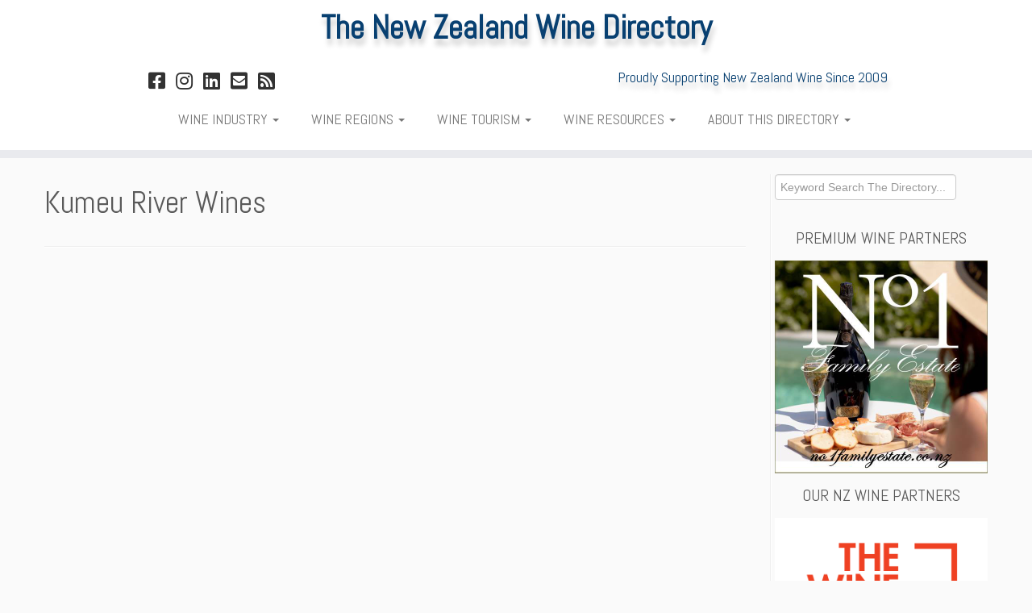

--- FILE ---
content_type: text/html; charset=UTF-8
request_url: https://nzwinedirectory.co.nz/tag/kumeu-river-wines/
body_size: 20379
content:
<!DOCTYPE html>
<!--[if IE 7]>
<html class="ie ie7 no-js" lang="en-NZ">
<![endif]-->
<!--[if IE 8]>
<html class="ie ie8 no-js" lang="en-NZ">
<![endif]-->
<!--[if !(IE 7) | !(IE 8)  ]><!-->
<html class="no-js" lang="en-NZ">
<!--<![endif]-->
	<head>
		<meta charset="UTF-8" />
		<meta http-equiv="X-UA-Compatible" content="IE=EDGE" />
		<meta name="viewport" content="width=device-width, initial-scale=1.0" />
        <link rel="profile"  href="https://gmpg.org/xfn/11" />
		<link rel="pingback" href="https://nzwinedirectory.co.nz/xmlrpc.php" />
		<script>(function(html){html.className = html.className.replace(/\bno-js\b/,'js')})(document.documentElement);</script>
        <style id="wfc-base-style" type="text/css">
             .wfc-reset-menu-item-first-letter .navbar .nav>li>a:first-letter {font-size: inherit;}.format-icon:before {color: #5A5A5A;}article .format-icon.tc-hide-icon:before, .safari article.format-video .format-icon.tc-hide-icon:before, .chrome article.format-video .format-icon.tc-hide-icon:before, .safari article.format-image .format-icon.tc-hide-icon:before, .chrome article.format-image .format-icon.tc-hide-icon:before, .safari article.format-gallery .format-icon.tc-hide-icon:before, .safari article.attachment .format-icon.tc-hide-icon:before, .chrome article.format-gallery .format-icon.tc-hide-icon:before, .chrome article.attachment .format-icon.tc-hide-icon:before {content: none!important;}h2#tc-comment-title.tc-hide-icon:before {content: none!important;}.archive .archive-header h1.format-icon.tc-hide-icon:before {content: none!important;}.tc-sidebar h3.widget-title.tc-hide-icon:before {content: none!important;}.footer-widgets h3.widget-title.tc-hide-icon:before {content: none!important;}.tc-hide-icon i, i.tc-hide-icon {display: none !important;}.carousel-control {font-family: "Helvetica Neue", Helvetica, Arial, sans-serif;}.social-block a {font-size: 18px;}footer#footer .colophon .social-block a {font-size: 16px;}.social-block.widget_social a {font-size: 14px;}
        </style>
        <link rel="stylesheet" id="tc-front-gfonts" href="//fonts.googleapis.com/css?family=Abel:regular&display=swap"><style id="wfc-style-fonts-post_links" type="text/css" data-origin="server">
/* Setting : Links in post/pages */ 
.entry-content a, .entry-summary a {
font-family : 'Abel'!important;
}

</style><title>Kumeu River Wines | The New Zealand Wine Directory</title>
<meta name='robots' content='max-image-preview:large' />
<!-- Google tag (gtag.js) consent mode dataLayer added by Site Kit -->
<script type="text/javascript" id="google_gtagjs-js-consent-mode-data-layer">
/* <![CDATA[ */
window.dataLayer = window.dataLayer || [];function gtag(){dataLayer.push(arguments);}
gtag('consent', 'default', {"ad_personalization":"denied","ad_storage":"denied","ad_user_data":"denied","analytics_storage":"denied","functionality_storage":"denied","security_storage":"denied","personalization_storage":"denied","region":["AT","BE","BG","CH","CY","CZ","DE","DK","EE","ES","FI","FR","GB","GR","HR","HU","IE","IS","IT","LI","LT","LU","LV","MT","NL","NO","PL","PT","RO","SE","SI","SK"],"wait_for_update":500});
window._googlesitekitConsentCategoryMap = {"statistics":["analytics_storage"],"marketing":["ad_storage","ad_user_data","ad_personalization"],"functional":["functionality_storage","security_storage"],"preferences":["personalization_storage"]};
window._googlesitekitConsents = {"ad_personalization":"denied","ad_storage":"denied","ad_user_data":"denied","analytics_storage":"denied","functionality_storage":"denied","security_storage":"denied","personalization_storage":"denied","region":["AT","BE","BG","CH","CY","CZ","DE","DK","EE","ES","FI","FR","GB","GR","HR","HU","IE","IS","IT","LI","LT","LU","LV","MT","NL","NO","PL","PT","RO","SE","SI","SK"],"wait_for_update":500};
/* ]]> */
</script>
<!-- End Google tag (gtag.js) consent mode dataLayer added by Site Kit -->
<link rel='dns-prefetch' href='//static.addtoany.com' />
<link rel='dns-prefetch' href='//www.googletagmanager.com' />
<link rel='dns-prefetch' href='//fonts.googleapis.com' />
<link rel="alternate" type="application/rss+xml" title="The New Zealand Wine Directory &raquo; Feed" href="https://nzwinedirectory.co.nz/feed/" />
<link rel="alternate" type="application/rss+xml" title="The New Zealand Wine Directory &raquo; Comments Feed" href="https://nzwinedirectory.co.nz/comments/feed/" />
<link rel="alternate" type="application/rss+xml" title="The New Zealand Wine Directory &raquo; Kumeu River Wines Tag Feed" href="https://nzwinedirectory.co.nz/tag/kumeu-river-wines/feed/" />
<style id='wp-img-auto-sizes-contain-inline-css' type='text/css'>
img:is([sizes=auto i],[sizes^="auto," i]){contain-intrinsic-size:3000px 1500px}
/*# sourceURL=wp-img-auto-sizes-contain-inline-css */
</style>
<link rel='stylesheet' id='font-customizer-effects-css' href='https://nzwinedirectory.co.nz/wp-content/themes/customizr-pro/addons/wfc/front/assets/css/font_customizer.min.css?ver=3.2.5' type='text/css' media='all' />
<link rel='stylesheet' id='tc-gfonts-css' href='//fonts.googleapis.com/css?family=Abel%7CAbel' type='text/css' media='all' />
<link rel='stylesheet' id='gc-front-style-css' href='https://nzwinedirectory.co.nz/wp-content/themes/customizr-pro/addons/bundle/grid-customizer/front/assets/css/gc-front.min.css?ver=2.4.27' type='text/css' media='all' />
<style id='wp-emoji-styles-inline-css' type='text/css'>

	img.wp-smiley, img.emoji {
		display: inline !important;
		border: none !important;
		box-shadow: none !important;
		height: 1em !important;
		width: 1em !important;
		margin: 0 0.07em !important;
		vertical-align: -0.1em !important;
		background: none !important;
		padding: 0 !important;
	}
/*# sourceURL=wp-emoji-styles-inline-css */
</style>
<link rel='stylesheet' id='wp-block-library-css' href='https://nzwinedirectory.co.nz/wp-includes/css/dist/block-library/style.min.css?ver=6.9' type='text/css' media='all' />
<style id='wp-block-image-inline-css' type='text/css'>
.wp-block-image>a,.wp-block-image>figure>a{display:inline-block}.wp-block-image img{box-sizing:border-box;height:auto;max-width:100%;vertical-align:bottom}@media not (prefers-reduced-motion){.wp-block-image img.hide{visibility:hidden}.wp-block-image img.show{animation:show-content-image .4s}}.wp-block-image[style*=border-radius] img,.wp-block-image[style*=border-radius]>a{border-radius:inherit}.wp-block-image.has-custom-border img{box-sizing:border-box}.wp-block-image.aligncenter{text-align:center}.wp-block-image.alignfull>a,.wp-block-image.alignwide>a{width:100%}.wp-block-image.alignfull img,.wp-block-image.alignwide img{height:auto;width:100%}.wp-block-image .aligncenter,.wp-block-image .alignleft,.wp-block-image .alignright,.wp-block-image.aligncenter,.wp-block-image.alignleft,.wp-block-image.alignright{display:table}.wp-block-image .aligncenter>figcaption,.wp-block-image .alignleft>figcaption,.wp-block-image .alignright>figcaption,.wp-block-image.aligncenter>figcaption,.wp-block-image.alignleft>figcaption,.wp-block-image.alignright>figcaption{caption-side:bottom;display:table-caption}.wp-block-image .alignleft{float:left;margin:.5em 1em .5em 0}.wp-block-image .alignright{float:right;margin:.5em 0 .5em 1em}.wp-block-image .aligncenter{margin-left:auto;margin-right:auto}.wp-block-image :where(figcaption){margin-bottom:1em;margin-top:.5em}.wp-block-image.is-style-circle-mask img{border-radius:9999px}@supports ((-webkit-mask-image:none) or (mask-image:none)) or (-webkit-mask-image:none){.wp-block-image.is-style-circle-mask img{border-radius:0;-webkit-mask-image:url('data:image/svg+xml;utf8,<svg viewBox="0 0 100 100" xmlns="http://www.w3.org/2000/svg"><circle cx="50" cy="50" r="50"/></svg>');mask-image:url('data:image/svg+xml;utf8,<svg viewBox="0 0 100 100" xmlns="http://www.w3.org/2000/svg"><circle cx="50" cy="50" r="50"/></svg>');mask-mode:alpha;-webkit-mask-position:center;mask-position:center;-webkit-mask-repeat:no-repeat;mask-repeat:no-repeat;-webkit-mask-size:contain;mask-size:contain}}:root :where(.wp-block-image.is-style-rounded img,.wp-block-image .is-style-rounded img){border-radius:9999px}.wp-block-image figure{margin:0}.wp-lightbox-container{display:flex;flex-direction:column;position:relative}.wp-lightbox-container img{cursor:zoom-in}.wp-lightbox-container img:hover+button{opacity:1}.wp-lightbox-container button{align-items:center;backdrop-filter:blur(16px) saturate(180%);background-color:#5a5a5a40;border:none;border-radius:4px;cursor:zoom-in;display:flex;height:20px;justify-content:center;opacity:0;padding:0;position:absolute;right:16px;text-align:center;top:16px;width:20px;z-index:100}@media not (prefers-reduced-motion){.wp-lightbox-container button{transition:opacity .2s ease}}.wp-lightbox-container button:focus-visible{outline:3px auto #5a5a5a40;outline:3px auto -webkit-focus-ring-color;outline-offset:3px}.wp-lightbox-container button:hover{cursor:pointer;opacity:1}.wp-lightbox-container button:focus{opacity:1}.wp-lightbox-container button:focus,.wp-lightbox-container button:hover,.wp-lightbox-container button:not(:hover):not(:active):not(.has-background){background-color:#5a5a5a40;border:none}.wp-lightbox-overlay{box-sizing:border-box;cursor:zoom-out;height:100vh;left:0;overflow:hidden;position:fixed;top:0;visibility:hidden;width:100%;z-index:100000}.wp-lightbox-overlay .close-button{align-items:center;cursor:pointer;display:flex;justify-content:center;min-height:40px;min-width:40px;padding:0;position:absolute;right:calc(env(safe-area-inset-right) + 16px);top:calc(env(safe-area-inset-top) + 16px);z-index:5000000}.wp-lightbox-overlay .close-button:focus,.wp-lightbox-overlay .close-button:hover,.wp-lightbox-overlay .close-button:not(:hover):not(:active):not(.has-background){background:none;border:none}.wp-lightbox-overlay .lightbox-image-container{height:var(--wp--lightbox-container-height);left:50%;overflow:hidden;position:absolute;top:50%;transform:translate(-50%,-50%);transform-origin:top left;width:var(--wp--lightbox-container-width);z-index:9999999999}.wp-lightbox-overlay .wp-block-image{align-items:center;box-sizing:border-box;display:flex;height:100%;justify-content:center;margin:0;position:relative;transform-origin:0 0;width:100%;z-index:3000000}.wp-lightbox-overlay .wp-block-image img{height:var(--wp--lightbox-image-height);min-height:var(--wp--lightbox-image-height);min-width:var(--wp--lightbox-image-width);width:var(--wp--lightbox-image-width)}.wp-lightbox-overlay .wp-block-image figcaption{display:none}.wp-lightbox-overlay button{background:none;border:none}.wp-lightbox-overlay .scrim{background-color:#fff;height:100%;opacity:.9;position:absolute;width:100%;z-index:2000000}.wp-lightbox-overlay.active{visibility:visible}@media not (prefers-reduced-motion){.wp-lightbox-overlay.active{animation:turn-on-visibility .25s both}.wp-lightbox-overlay.active img{animation:turn-on-visibility .35s both}.wp-lightbox-overlay.show-closing-animation:not(.active){animation:turn-off-visibility .35s both}.wp-lightbox-overlay.show-closing-animation:not(.active) img{animation:turn-off-visibility .25s both}.wp-lightbox-overlay.zoom.active{animation:none;opacity:1;visibility:visible}.wp-lightbox-overlay.zoom.active .lightbox-image-container{animation:lightbox-zoom-in .4s}.wp-lightbox-overlay.zoom.active .lightbox-image-container img{animation:none}.wp-lightbox-overlay.zoom.active .scrim{animation:turn-on-visibility .4s forwards}.wp-lightbox-overlay.zoom.show-closing-animation:not(.active){animation:none}.wp-lightbox-overlay.zoom.show-closing-animation:not(.active) .lightbox-image-container{animation:lightbox-zoom-out .4s}.wp-lightbox-overlay.zoom.show-closing-animation:not(.active) .lightbox-image-container img{animation:none}.wp-lightbox-overlay.zoom.show-closing-animation:not(.active) .scrim{animation:turn-off-visibility .4s forwards}}@keyframes show-content-image{0%{visibility:hidden}99%{visibility:hidden}to{visibility:visible}}@keyframes turn-on-visibility{0%{opacity:0}to{opacity:1}}@keyframes turn-off-visibility{0%{opacity:1;visibility:visible}99%{opacity:0;visibility:visible}to{opacity:0;visibility:hidden}}@keyframes lightbox-zoom-in{0%{transform:translate(calc((-100vw + var(--wp--lightbox-scrollbar-width))/2 + var(--wp--lightbox-initial-left-position)),calc(-50vh + var(--wp--lightbox-initial-top-position))) scale(var(--wp--lightbox-scale))}to{transform:translate(-50%,-50%) scale(1)}}@keyframes lightbox-zoom-out{0%{transform:translate(-50%,-50%) scale(1);visibility:visible}99%{visibility:visible}to{transform:translate(calc((-100vw + var(--wp--lightbox-scrollbar-width))/2 + var(--wp--lightbox-initial-left-position)),calc(-50vh + var(--wp--lightbox-initial-top-position))) scale(var(--wp--lightbox-scale));visibility:hidden}}
/*# sourceURL=https://nzwinedirectory.co.nz/wp-includes/blocks/image/style.min.css */
</style>
<style id='wp-block-search-inline-css' type='text/css'>
.wp-block-search__button{margin-left:10px;word-break:normal}.wp-block-search__button.has-icon{line-height:0}.wp-block-search__button svg{height:1.25em;min-height:24px;min-width:24px;width:1.25em;fill:currentColor;vertical-align:text-bottom}:where(.wp-block-search__button){border:1px solid #ccc;padding:6px 10px}.wp-block-search__inside-wrapper{display:flex;flex:auto;flex-wrap:nowrap;max-width:100%}.wp-block-search__label{width:100%}.wp-block-search.wp-block-search__button-only .wp-block-search__button{box-sizing:border-box;display:flex;flex-shrink:0;justify-content:center;margin-left:0;max-width:100%}.wp-block-search.wp-block-search__button-only .wp-block-search__inside-wrapper{min-width:0!important;transition-property:width}.wp-block-search.wp-block-search__button-only .wp-block-search__input{flex-basis:100%;transition-duration:.3s}.wp-block-search.wp-block-search__button-only.wp-block-search__searchfield-hidden,.wp-block-search.wp-block-search__button-only.wp-block-search__searchfield-hidden .wp-block-search__inside-wrapper{overflow:hidden}.wp-block-search.wp-block-search__button-only.wp-block-search__searchfield-hidden .wp-block-search__input{border-left-width:0!important;border-right-width:0!important;flex-basis:0;flex-grow:0;margin:0;min-width:0!important;padding-left:0!important;padding-right:0!important;width:0!important}:where(.wp-block-search__input){appearance:none;border:1px solid #949494;flex-grow:1;font-family:inherit;font-size:inherit;font-style:inherit;font-weight:inherit;letter-spacing:inherit;line-height:inherit;margin-left:0;margin-right:0;min-width:3rem;padding:8px;text-decoration:unset!important;text-transform:inherit}:where(.wp-block-search__button-inside .wp-block-search__inside-wrapper){background-color:#fff;border:1px solid #949494;box-sizing:border-box;padding:4px}:where(.wp-block-search__button-inside .wp-block-search__inside-wrapper) .wp-block-search__input{border:none;border-radius:0;padding:0 4px}:where(.wp-block-search__button-inside .wp-block-search__inside-wrapper) .wp-block-search__input:focus{outline:none}:where(.wp-block-search__button-inside .wp-block-search__inside-wrapper) :where(.wp-block-search__button){padding:4px 8px}.wp-block-search.aligncenter .wp-block-search__inside-wrapper{margin:auto}.wp-block[data-align=right] .wp-block-search.wp-block-search__button-only .wp-block-search__inside-wrapper{float:right}
/*# sourceURL=https://nzwinedirectory.co.nz/wp-includes/blocks/search/style.min.css */
</style>
<style id='wp-block-paragraph-inline-css' type='text/css'>
.is-small-text{font-size:.875em}.is-regular-text{font-size:1em}.is-large-text{font-size:2.25em}.is-larger-text{font-size:3em}.has-drop-cap:not(:focus):first-letter{float:left;font-size:8.4em;font-style:normal;font-weight:100;line-height:.68;margin:.05em .1em 0 0;text-transform:uppercase}body.rtl .has-drop-cap:not(:focus):first-letter{float:none;margin-left:.1em}p.has-drop-cap.has-background{overflow:hidden}:root :where(p.has-background){padding:1.25em 2.375em}:where(p.has-text-color:not(.has-link-color)) a{color:inherit}p.has-text-align-left[style*="writing-mode:vertical-lr"],p.has-text-align-right[style*="writing-mode:vertical-rl"]{rotate:180deg}
/*# sourceURL=https://nzwinedirectory.co.nz/wp-includes/blocks/paragraph/style.min.css */
</style>
<style id='global-styles-inline-css' type='text/css'>
:root{--wp--preset--aspect-ratio--square: 1;--wp--preset--aspect-ratio--4-3: 4/3;--wp--preset--aspect-ratio--3-4: 3/4;--wp--preset--aspect-ratio--3-2: 3/2;--wp--preset--aspect-ratio--2-3: 2/3;--wp--preset--aspect-ratio--16-9: 16/9;--wp--preset--aspect-ratio--9-16: 9/16;--wp--preset--color--black: #000000;--wp--preset--color--cyan-bluish-gray: #abb8c3;--wp--preset--color--white: #ffffff;--wp--preset--color--pale-pink: #f78da7;--wp--preset--color--vivid-red: #cf2e2e;--wp--preset--color--luminous-vivid-orange: #ff6900;--wp--preset--color--luminous-vivid-amber: #fcb900;--wp--preset--color--light-green-cyan: #7bdcb5;--wp--preset--color--vivid-green-cyan: #00d084;--wp--preset--color--pale-cyan-blue: #8ed1fc;--wp--preset--color--vivid-cyan-blue: #0693e3;--wp--preset--color--vivid-purple: #9b51e0;--wp--preset--gradient--vivid-cyan-blue-to-vivid-purple: linear-gradient(135deg,rgb(6,147,227) 0%,rgb(155,81,224) 100%);--wp--preset--gradient--light-green-cyan-to-vivid-green-cyan: linear-gradient(135deg,rgb(122,220,180) 0%,rgb(0,208,130) 100%);--wp--preset--gradient--luminous-vivid-amber-to-luminous-vivid-orange: linear-gradient(135deg,rgb(252,185,0) 0%,rgb(255,105,0) 100%);--wp--preset--gradient--luminous-vivid-orange-to-vivid-red: linear-gradient(135deg,rgb(255,105,0) 0%,rgb(207,46,46) 100%);--wp--preset--gradient--very-light-gray-to-cyan-bluish-gray: linear-gradient(135deg,rgb(238,238,238) 0%,rgb(169,184,195) 100%);--wp--preset--gradient--cool-to-warm-spectrum: linear-gradient(135deg,rgb(74,234,220) 0%,rgb(151,120,209) 20%,rgb(207,42,186) 40%,rgb(238,44,130) 60%,rgb(251,105,98) 80%,rgb(254,248,76) 100%);--wp--preset--gradient--blush-light-purple: linear-gradient(135deg,rgb(255,206,236) 0%,rgb(152,150,240) 100%);--wp--preset--gradient--blush-bordeaux: linear-gradient(135deg,rgb(254,205,165) 0%,rgb(254,45,45) 50%,rgb(107,0,62) 100%);--wp--preset--gradient--luminous-dusk: linear-gradient(135deg,rgb(255,203,112) 0%,rgb(199,81,192) 50%,rgb(65,88,208) 100%);--wp--preset--gradient--pale-ocean: linear-gradient(135deg,rgb(255,245,203) 0%,rgb(182,227,212) 50%,rgb(51,167,181) 100%);--wp--preset--gradient--electric-grass: linear-gradient(135deg,rgb(202,248,128) 0%,rgb(113,206,126) 100%);--wp--preset--gradient--midnight: linear-gradient(135deg,rgb(2,3,129) 0%,rgb(40,116,252) 100%);--wp--preset--font-size--small: 13px;--wp--preset--font-size--medium: 20px;--wp--preset--font-size--large: 36px;--wp--preset--font-size--x-large: 42px;--wp--preset--spacing--20: 0.44rem;--wp--preset--spacing--30: 0.67rem;--wp--preset--spacing--40: 1rem;--wp--preset--spacing--50: 1.5rem;--wp--preset--spacing--60: 2.25rem;--wp--preset--spacing--70: 3.38rem;--wp--preset--spacing--80: 5.06rem;--wp--preset--shadow--natural: 6px 6px 9px rgba(0, 0, 0, 0.2);--wp--preset--shadow--deep: 12px 12px 50px rgba(0, 0, 0, 0.4);--wp--preset--shadow--sharp: 6px 6px 0px rgba(0, 0, 0, 0.2);--wp--preset--shadow--outlined: 6px 6px 0px -3px rgb(255, 255, 255), 6px 6px rgb(0, 0, 0);--wp--preset--shadow--crisp: 6px 6px 0px rgb(0, 0, 0);}:where(.is-layout-flex){gap: 0.5em;}:where(.is-layout-grid){gap: 0.5em;}body .is-layout-flex{display: flex;}.is-layout-flex{flex-wrap: wrap;align-items: center;}.is-layout-flex > :is(*, div){margin: 0;}body .is-layout-grid{display: grid;}.is-layout-grid > :is(*, div){margin: 0;}:where(.wp-block-columns.is-layout-flex){gap: 2em;}:where(.wp-block-columns.is-layout-grid){gap: 2em;}:where(.wp-block-post-template.is-layout-flex){gap: 1.25em;}:where(.wp-block-post-template.is-layout-grid){gap: 1.25em;}.has-black-color{color: var(--wp--preset--color--black) !important;}.has-cyan-bluish-gray-color{color: var(--wp--preset--color--cyan-bluish-gray) !important;}.has-white-color{color: var(--wp--preset--color--white) !important;}.has-pale-pink-color{color: var(--wp--preset--color--pale-pink) !important;}.has-vivid-red-color{color: var(--wp--preset--color--vivid-red) !important;}.has-luminous-vivid-orange-color{color: var(--wp--preset--color--luminous-vivid-orange) !important;}.has-luminous-vivid-amber-color{color: var(--wp--preset--color--luminous-vivid-amber) !important;}.has-light-green-cyan-color{color: var(--wp--preset--color--light-green-cyan) !important;}.has-vivid-green-cyan-color{color: var(--wp--preset--color--vivid-green-cyan) !important;}.has-pale-cyan-blue-color{color: var(--wp--preset--color--pale-cyan-blue) !important;}.has-vivid-cyan-blue-color{color: var(--wp--preset--color--vivid-cyan-blue) !important;}.has-vivid-purple-color{color: var(--wp--preset--color--vivid-purple) !important;}.has-black-background-color{background-color: var(--wp--preset--color--black) !important;}.has-cyan-bluish-gray-background-color{background-color: var(--wp--preset--color--cyan-bluish-gray) !important;}.has-white-background-color{background-color: var(--wp--preset--color--white) !important;}.has-pale-pink-background-color{background-color: var(--wp--preset--color--pale-pink) !important;}.has-vivid-red-background-color{background-color: var(--wp--preset--color--vivid-red) !important;}.has-luminous-vivid-orange-background-color{background-color: var(--wp--preset--color--luminous-vivid-orange) !important;}.has-luminous-vivid-amber-background-color{background-color: var(--wp--preset--color--luminous-vivid-amber) !important;}.has-light-green-cyan-background-color{background-color: var(--wp--preset--color--light-green-cyan) !important;}.has-vivid-green-cyan-background-color{background-color: var(--wp--preset--color--vivid-green-cyan) !important;}.has-pale-cyan-blue-background-color{background-color: var(--wp--preset--color--pale-cyan-blue) !important;}.has-vivid-cyan-blue-background-color{background-color: var(--wp--preset--color--vivid-cyan-blue) !important;}.has-vivid-purple-background-color{background-color: var(--wp--preset--color--vivid-purple) !important;}.has-black-border-color{border-color: var(--wp--preset--color--black) !important;}.has-cyan-bluish-gray-border-color{border-color: var(--wp--preset--color--cyan-bluish-gray) !important;}.has-white-border-color{border-color: var(--wp--preset--color--white) !important;}.has-pale-pink-border-color{border-color: var(--wp--preset--color--pale-pink) !important;}.has-vivid-red-border-color{border-color: var(--wp--preset--color--vivid-red) !important;}.has-luminous-vivid-orange-border-color{border-color: var(--wp--preset--color--luminous-vivid-orange) !important;}.has-luminous-vivid-amber-border-color{border-color: var(--wp--preset--color--luminous-vivid-amber) !important;}.has-light-green-cyan-border-color{border-color: var(--wp--preset--color--light-green-cyan) !important;}.has-vivid-green-cyan-border-color{border-color: var(--wp--preset--color--vivid-green-cyan) !important;}.has-pale-cyan-blue-border-color{border-color: var(--wp--preset--color--pale-cyan-blue) !important;}.has-vivid-cyan-blue-border-color{border-color: var(--wp--preset--color--vivid-cyan-blue) !important;}.has-vivid-purple-border-color{border-color: var(--wp--preset--color--vivid-purple) !important;}.has-vivid-cyan-blue-to-vivid-purple-gradient-background{background: var(--wp--preset--gradient--vivid-cyan-blue-to-vivid-purple) !important;}.has-light-green-cyan-to-vivid-green-cyan-gradient-background{background: var(--wp--preset--gradient--light-green-cyan-to-vivid-green-cyan) !important;}.has-luminous-vivid-amber-to-luminous-vivid-orange-gradient-background{background: var(--wp--preset--gradient--luminous-vivid-amber-to-luminous-vivid-orange) !important;}.has-luminous-vivid-orange-to-vivid-red-gradient-background{background: var(--wp--preset--gradient--luminous-vivid-orange-to-vivid-red) !important;}.has-very-light-gray-to-cyan-bluish-gray-gradient-background{background: var(--wp--preset--gradient--very-light-gray-to-cyan-bluish-gray) !important;}.has-cool-to-warm-spectrum-gradient-background{background: var(--wp--preset--gradient--cool-to-warm-spectrum) !important;}.has-blush-light-purple-gradient-background{background: var(--wp--preset--gradient--blush-light-purple) !important;}.has-blush-bordeaux-gradient-background{background: var(--wp--preset--gradient--blush-bordeaux) !important;}.has-luminous-dusk-gradient-background{background: var(--wp--preset--gradient--luminous-dusk) !important;}.has-pale-ocean-gradient-background{background: var(--wp--preset--gradient--pale-ocean) !important;}.has-electric-grass-gradient-background{background: var(--wp--preset--gradient--electric-grass) !important;}.has-midnight-gradient-background{background: var(--wp--preset--gradient--midnight) !important;}.has-small-font-size{font-size: var(--wp--preset--font-size--small) !important;}.has-medium-font-size{font-size: var(--wp--preset--font-size--medium) !important;}.has-large-font-size{font-size: var(--wp--preset--font-size--large) !important;}.has-x-large-font-size{font-size: var(--wp--preset--font-size--x-large) !important;}
/*# sourceURL=global-styles-inline-css */
</style>

<style id='classic-theme-styles-inline-css' type='text/css'>
/*! This file is auto-generated */
.wp-block-button__link{color:#fff;background-color:#32373c;border-radius:9999px;box-shadow:none;text-decoration:none;padding:calc(.667em + 2px) calc(1.333em + 2px);font-size:1.125em}.wp-block-file__button{background:#32373c;color:#fff;text-decoration:none}
/*# sourceURL=/wp-includes/css/classic-themes.min.css */
</style>
<link rel='stylesheet' id='customizr-fa-css' href='https://nzwinedirectory.co.nz/wp-content/themes/customizr-pro/assets/shared/fonts/fa/css/fontawesome-all.min.css?ver=2.4.27' type='text/css' media='all' />
<link rel='stylesheet' id='customizr-common-css' href='https://nzwinedirectory.co.nz/wp-content/themes/customizr-pro/inc/assets/css/tc_common.min.css?ver=2.4.27' type='text/css' media='all' />
<link rel='stylesheet' id='customizr-skin-css' href='https://nzwinedirectory.co.nz/wp-content/themes/customizr-pro/inc/assets/css/black.min.css?ver=2.4.27' type='text/css' media='all' />
<style id='customizr-skin-inline-css' type='text/css'>

                  .site-title,.site-description,h1,h2,h3,.tc-dropcap {
                    font-family : 'Abel';
                    font-weight : inherit;
                  }

                  body,.navbar .nav>li>a {
                    font-family : 'Abel';
                    font-weight : inherit;
                  }

            body,.navbar .nav>li>a {
              font-size : 18px;
              line-height : 1.6em;
            }
table { border-collapse: separate; }
                           body table { border-collapse: collapse; }
                          
.social-links .social-icon:before { content: none } 
header.tc-header {border-top: none;}

.sticky-enabled .tc-shrink-on .site-logo img {
    					height:30px!important;width:auto!important
    				}

    				.sticky-enabled .tc-shrink-on .brand .site-title {
    					font-size:0.6em;opacity:0.8;line-height:1.2em
    				}

.tc-no-sticky-header .tc-header, .tc-sticky-header .tc-header {
  					z-index:
  				}


      .carousel .czr-item {
        line-height: 480px;
        min-height:480px;
        max-height:480px;
      }
      .tc-slider-loader-wrapper {
        line-height: 480px;
        height:480px;
      }
      .carousel .tc-slider-controls {
        line-height: 480px;
        max-height:480px;
      }

        @media (max-width: 1200px) {
          .carousel .czr-item {
            line-height: 369.6px;
            max-height:369.6px;
            min-height:369.6px;
          }
          .czr-item .carousel-caption {
            max-height: 321.6px;
            overflow: hidden;
          }
          .carousel .tc-slider-loader-wrapper {
            line-height: 369.6px;
            height:369.6px;
          }
        }

        @media (max-width: 979px) {
          .carousel .czr-item {
            line-height: 296.64px;
            max-height:296.64px;
            min-height:296.64px;
          }
          .czr-item .carousel-caption {
            max-height: 248.64px;
            overflow: hidden;
          }
          .carousel .tc-slider-loader-wrapper {
            line-height: 296.64px;
            height:296.64px;
          }
        }

        @media (max-width: 480px) {
          .carousel .czr-item {
            line-height: 182.4px;
            max-height:182.4px;
            min-height:182.4px;
          }
          .czr-item .carousel-caption {
            max-height: 134.4px;
            overflow: hidden;
          }
          .carousel .tc-slider-loader-wrapper {
            line-height: 182.4px;
            height:182.4px;
          }
        }

        @media (max-width: 320px) {
          .carousel .czr-item {
            line-height: 134.4px;
            max-height:134.4px;
            min-height:134.4px;
          }
          .czr-item .carousel-caption {
            max-height: 86.4px;
            overflow: hidden;
          }
          .carousel .tc-slider-loader-wrapper {
            line-height: 134.4px;
            height:134.4px;
          }
        }

#tc-push-footer { display: none; visibility: hidden; }
         .tc-sticky-footer #tc-push-footer.sticky-footer-enabled { display: block; }
        


              @media (min-width: 1200px) {
              .tc-post-list-grid article .entry-title {font-size:24px;line-height:38px;}
              .tc-post-list-grid .tc-g-cont {font-size:14px;line-height:22px;}
          }
            
              @media (max-width: 1199px) and (min-width: 980px) {
              .tc-post-list-grid article .entry-title {font-size:20px;line-height:31px;}
              .tc-post-list-grid .tc-g-cont {font-size:13px;line-height:20px;}
          }
            
              @media (max-width: 979px) and (min-width: 768px) {
              .tc-post-list-grid article .entry-title {font-size:18px;line-height:27px;}
              .tc-post-list-grid .tc-g-cont {font-size:12px;line-height:19px;}
          }
            
              @media (max-width: 767px) {
              .tc-post-list-grid article .entry-title {font-size:24px;line-height:38px;}
              .tc-post-list-grid .tc-g-cont {font-size:14px;line-height:22px;}
          }
            
              @media (max-width: 480px) {
              .tc-post-list-grid article .entry-title {font-size:20px;line-height:31px;}
              .tc-post-list-grid .tc-g-cont {font-size:13px;line-height:20px;}
          }
            

            .grid-cols-3 figure {
                  height:225px;
                  max-height:225px;
                  line-height:225px;
            }
.tc-grid-border .tc-grid { border-bottom: none }
.tc-grid-border .grid__item { border-bottom: 3px solid #000}


          .gc-custom-title figure .entry-title a {
            color:#000;
          }

/*# sourceURL=customizr-skin-inline-css */
</style>
<link rel='stylesheet' id='customizr-style-css' href='https://nzwinedirectory.co.nz/wp-content/themes/customizr-pro/style.css?ver=2.4.27' type='text/css' media='all' />
<link rel='stylesheet' id='fancyboxcss-css' href='https://nzwinedirectory.co.nz/wp-content/themes/customizr-pro/assets/front/js/libs/fancybox/jquery.fancybox-1.3.4.min.css?ver=6.9' type='text/css' media='all' />
<link rel='stylesheet' id='addtoany-css' href='https://nzwinedirectory.co.nz/wp-content/plugins/add-to-any/addtoany.min.css?ver=1.16' type='text/css' media='all' />
<script type="text/javascript" id="addtoany-core-js-before">
/* <![CDATA[ */
window.a2a_config=window.a2a_config||{};a2a_config.callbacks=[];a2a_config.overlays=[];a2a_config.templates={};a2a_localize = {
	Share: "Share",
	Save: "Save",
	Subscribe: "Subscribe",
	Email: "Email",
	Bookmark: "Bookmark",
	ShowAll: "Show All",
	ShowLess: "Show less",
	FindServices: "Find service(s)",
	FindAnyServiceToAddTo: "Instantly find any service to add to",
	PoweredBy: "Powered by",
	ShareViaEmail: "Share via email",
	SubscribeViaEmail: "Subscribe via email",
	BookmarkInYourBrowser: "Bookmark in your browser",
	BookmarkInstructions: "Press Ctrl+D or \u2318+D to bookmark this page",
	AddToYourFavorites: "Add to your favourites",
	SendFromWebOrProgram: "Send from any email address or email program",
	EmailProgram: "Email program",
	More: "More&#8230;",
	ThanksForSharing: "Thanks for sharing!",
	ThanksForFollowing: "Thanks for following!"
};

a2a_config.icon_color="#ffffff,#000000";

//# sourceURL=addtoany-core-js-before
/* ]]> */
</script>
<script type="text/javascript" defer src="https://static.addtoany.com/menu/page.js" id="addtoany-core-js"></script>
<script type="text/javascript" src="https://nzwinedirectory.co.nz/wp-includes/js/jquery/jquery.min.js?ver=3.7.1" id="jquery-core-js"></script>
<script type="text/javascript" src="https://nzwinedirectory.co.nz/wp-includes/js/jquery/jquery-migrate.min.js?ver=3.4.1" id="jquery-migrate-js"></script>
<script type="text/javascript" defer src="https://nzwinedirectory.co.nz/wp-content/plugins/add-to-any/addtoany.min.js?ver=1.1" id="addtoany-jquery-js"></script>
<script type="text/javascript" id="track-the-click-js-extra">
/* <![CDATA[ */
var ajax_var = {"nonce":"bdd3c75b66"};
var ttc_data = {"proBeacon":""};
//# sourceURL=track-the-click-js-extra
/* ]]> */
</script>
<script type="text/javascript" src="https://nzwinedirectory.co.nz/wp-content/plugins/track-the-click/public/js/track-the-click-public.js?ver=0.4.0" id="track-the-click-js" data-noptimize="true" data-no-optimize="1"></script>
<script type="text/javascript" id="track-the-click-js-after" data-noptimize="true" data-no-optimize="1">
/* <![CDATA[ */
function getHomeURL() {return "https://nzwinedirectory.co.nz";}
function getPostID() {return 0;}
function showClickCounts() {return false;}

//# sourceURL=track-the-click-js-after
/* ]]> */
</script>
<script type="text/javascript" src="https://nzwinedirectory.co.nz/wp-content/themes/customizr-pro/assets/front/js/libs/modernizr.min.js?ver=2.4.27" id="modernizr-js"></script>
<script type="text/javascript" src="https://nzwinedirectory.co.nz/wp-content/themes/customizr-pro/assets/front/js/libs/fancybox/jquery.fancybox-1.3.4.min.js?ver=2.4.27" id="tc-fancybox-js"></script>
<script type="text/javascript" src="https://nzwinedirectory.co.nz/wp-includes/js/underscore.min.js?ver=1.13.7" id="underscore-js"></script>
<script type="text/javascript" id="tc-scripts-js-extra">
/* <![CDATA[ */
var TCParams = {"_disabled":[],"FancyBoxState":"1","FancyBoxAutoscale":"","SliderName":"","SliderDelay":"","SliderHover":"1","centerSliderImg":"","SmoothScroll":{"Enabled":true,"Options":{"touchpadSupport":false}},"anchorSmoothScroll":"linear","anchorSmoothScrollExclude":{"simple":["[class*=edd]",".tc-carousel-control",".carousel-control","[data-toggle=\"modal\"]","[data-toggle=\"dropdown\"]","[data-toggle=\"tooltip\"]","[data-toggle=\"popover\"]","[data-toggle=\"collapse\"]","[data-toggle=\"tab\"]","[data-toggle=\"pill\"]","[class*=upme]","[class*=um-]"],"deep":{"classes":[],"ids":[]}},"ReorderBlocks":"1","centerAllImg":"1","HasComments":"","LeftSidebarClass":".span3.left.tc-sidebar","RightSidebarClass":".span3.right.tc-sidebar","LoadModernizr":"1","stickyCustomOffset":{"_initial":0,"_scrolling":0,"options":{"_static":true,"_element":""}},"stickyHeader":"1","dropdowntoViewport":"1","timerOnScrollAllBrowsers":"1","extLinksStyle":"","extLinksTargetExt":"1","extLinksSkipSelectors":{"classes":["btn","button"],"ids":[]},"dropcapEnabled":"","dropcapWhere":{"post":"","page":""},"dropcapMinWords":"50","dropcapSkipSelectors":{"tags":["IMG","IFRAME","H1","H2","H3","H4","H5","H6","BLOCKQUOTE","UL","OL"],"classes":["btn","tc-placeholder-wrap"],"id":[]},"imgSmartLoadEnabled":"1","imgSmartLoadOpts":{"parentSelectors":[".article-container",".__before_main_wrapper",".widget-front"],"opts":{"excludeImg":[".tc-holder-img"]}},"imgSmartLoadsForSliders":"1","goldenRatio":"1.618","gridGoldenRatioLimit":"480","isSecondMenuEnabled":"","secondMenuRespSet":"in-sn-before","isParallaxOn":"","parallaxRatio":"0.55","pluginCompats":[],"adminAjaxUrl":"https://nzwinedirectory.co.nz/wp-admin/admin-ajax.php","ajaxUrl":"https://nzwinedirectory.co.nz/?czrajax=1","frontNonce":{"id":"CZRFrontNonce","handle":"c6d3f93d53"},"isDevMode":"","isModernStyle":"","i18n":{"Permanently dismiss":"Permanently dismiss"},"version":"2.4.27","frontNotifications":{"styleSwitcher":{"enabled":false,"content":"","dismissAction":"dismiss_style_switcher_note_front","ajaxUrl":"https://nzwinedirectory.co.nz/wp-admin/admin-ajax.php"}}};
//# sourceURL=tc-scripts-js-extra
/* ]]> */
</script>
<script type="text/javascript" src="https://nzwinedirectory.co.nz/wp-content/themes/customizr-pro/inc/assets/js/tc-scripts.min.js?ver=2.4.27" id="tc-scripts-js"></script>

<!-- Google tag (gtag.js) snippet added by Site Kit -->
<!-- Google Analytics snippet added by Site Kit -->
<script type="text/javascript" src="https://www.googletagmanager.com/gtag/js?id=G-QBME0E8FXQ" id="google_gtagjs-js" async></script>
<script type="text/javascript" id="google_gtagjs-js-after">
/* <![CDATA[ */
window.dataLayer = window.dataLayer || [];function gtag(){dataLayer.push(arguments);}
gtag("set","linker",{"domains":["nzwinedirectory.co.nz"]});
gtag("js", new Date());
gtag("set", "developer_id.dZTNiMT", true);
gtag("config", "G-QBME0E8FXQ");
//# sourceURL=google_gtagjs-js-after
/* ]]> */
</script>
<link rel="https://api.w.org/" href="https://nzwinedirectory.co.nz/wp-json/" /><link rel="alternate" title="JSON" type="application/json" href="https://nzwinedirectory.co.nz/wp-json/wp/v2/tags/410" /><link rel="EditURI" type="application/rsd+xml" title="RSD" href="https://nzwinedirectory.co.nz/xmlrpc.php?rsd" />
<meta name="generator" content="Site Kit by Google 1.170.0" /><!-- SEO meta tags powered by SmartCrawl https://wpmudev.com/project/smartcrawl-wordpress-seo/ -->
<meta name="google-site-verification" content="kuNPcbAkmcYSy-7Clg6S4u8hMl1CrxFXe_cZMes-dlM" />
<meta name="msvalidate.01" content="a43098fa083c436db6cc05a62b53a64f" />
<script type="application/ld+json">{"@context":"https:\/\/schema.org","@graph":[{"@type":"Organization","@id":"https:\/\/nzwinedirectory.co.nz\/about\/#schema-publishing-organization","url":"https:\/\/nzwinedirectory.co.nz\/about\/","name":"The New Zealand Wine Directory"},{"@type":"WebSite","@id":"https:\/\/nzwinedirectory.co.nz\/#schema-website","url":"https:\/\/nzwinedirectory.co.nz","name":"The New Zealand Wine Directory","encoding":"UTF-8","potentialAction":{"@type":"SearchAction","target":"https:\/\/nzwinedirectory.co.nz\/search\/{search_term_string}\/","query-input":"required name=search_term_string"},"image":{"@type":"ImageObject","@id":"https:\/\/nzwinedirectory.co.nz\/#schema-site-logo","url":"https:\/\/nzwinedirectory.co.nz\/wp-content\/uploads\/2024\/01\/NZWD-Logo.jpg","height":264,"width":264}},{"@type":"CollectionPage","@id":"https:\/\/nzwinedirectory.co.nz\/tag\/kumeu-river-wines\/#schema-webpage","isPartOf":{"@id":"https:\/\/nzwinedirectory.co.nz\/#schema-website"},"publisher":{"@id":"https:\/\/nzwinedirectory.co.nz\/about\/#schema-publishing-organization"},"url":"https:\/\/nzwinedirectory.co.nz\/tag\/kumeu-river-wines\/"},{"@type":"BreadcrumbList","@id":"https:\/\/nzwinedirectory.co.nz\/tag\/kumeu-river-wines?tag=kumeu-river-wines\/#breadcrumb","itemListElement":[{"@type":"ListItem","position":1,"name":"Home","item":"https:\/\/nzwinedirectory.co.nz"},{"@type":"ListItem","position":2,"name":"Archive for Kumeu River Wines"}]}]}</script>
<meta property="og:type" content="object" />
<meta property="og:url" content="https://nzwinedirectory.co.nz/tag/kumeu-river-wines/" />
<meta property="og:title" content="Kumeu River Wines | The New Zealand Wine Directory" />
<!-- /SEO -->
<link rel="icon" href="https://nzwinedirectory.co.nz/wp-content/uploads/2024/01/cropped-NZWD-Logo-1-32x32.jpg" sizes="32x32" />
<link rel="icon" href="https://nzwinedirectory.co.nz/wp-content/uploads/2024/01/cropped-NZWD-Logo-1-192x192.jpg" sizes="192x192" />
<link rel="apple-touch-icon" href="https://nzwinedirectory.co.nz/wp-content/uploads/2024/01/cropped-NZWD-Logo-1-180x180.jpg" />
<meta name="msapplication-TileImage" content="https://nzwinedirectory.co.nz/wp-content/uploads/2024/01/cropped-NZWD-Logo-1-270x270.jpg" />
            <style id="appearing-animation-css" type="text/css">
                  /* Bottom to top keyframes */
                  @-webkit-keyframes btt-fade-in {
                        from{ -webkit-transform: translate3d(0, 100%, 0); opacity: 0; }
                        99% { -webkit-transform: translate3d(0, 0, 0); }
                        to { opacity: 1; }
                  }
                  @-moz-keyframes btt-fade-in {
                        from{ -moz-transform: translate3d(0, 100%, 0); opacity: 0; }
                        99% { -moz-transform: translate3d(0, 0, 0); }
                        to { opacity: 1; }
                  }

                  @-o-keyframes btt-fade-in {
                        from{ -o-transform: translate3d(0, 100%, 0); opacity: 0; }
                        99% { -o-transform: translate3d(0, 0, 0); }
                        to { opacity: 1; }
                  }

                  @keyframes btt-fade-in {
                        from { transform: translate3d(0, 100%, 0); opacity: 0; }
                        99% { transform: translate3d(0, 0, 0); }
                        to { opacity: 1; }
                  }
                  /*
                  * Hack: since ie11 doesn't animate 3d transforms in the right way
                  * with this specific vendor we override the non prefixes keyframes btt-in
                  * only for ms
                  */
                  @-ms-keyframes btt-fade-in {
                        from { transform: translate(0, 100%);  opacity: 0; }
                        99% { transform: translate(0, 0); }
                        to { opacity: 1; }
                  }


                  #content {
                        overflow: hidden;
                  }
                  .grid-container {
                        position: relative;
                  }
                  .grid-container .grid-item {
                        overflow: visible;
                  }

                  .grid-container .grid-item .grid__item {
                        opacity: 0;
                  }

                  .grid-container.advanced-animation .grid-item .grid__item {
                        -webkit-animation-duration: 0.8s;
                           -moz-animation-duration: 0.8s;
                             -o-animation-duration: 0.8s;
                                animation-duration: 0.8s;
                        -webkit-perspective: 1000;
                        -webkit-backface-visibility: hidden;
                           -moz-backface-visibility: hidden;
                             -o-backface-visibility: hidden;
                            -ms-backface-visibility: hidden;
                                backface-visibility: hidden;
                  -webkit-animation-timing-function: ease-in-out;
                     -moz-animation-timing-function: ease-in-out;
                       -o-animation-timing-function: ease-in-out;
                          animation-timing-function: ease-in-out;
                        -webkit-animation-fill-mode: forwards;
                           -moz-animation-fill-mode: forwards;
                             -o-animation-fill-mode: forwards;
                                animation-fill-mode: forwards;
                  }

                  .grid-container.simple-animation .grid-item .grid__item {
                        -webkit-transition: opacity 2s ease-in-out;
                        -moz-transition: opacity 2s ease-in-out;
                        -ms-transition: opacity 2s ease-in-out;
                        -o-transition: opacity 2s ease-in-out;
                        transition: opacity 2s ease-in-out;
                  }

                  /*
                  * .start_animation here is "hardcoded",
                  * we might want to have different animations in the future
                  */
                  .grid-container.advanced-animation .grid-item .grid__item.start_animation {
                        -webkit-animation-name: btt-fade-in;
                           -moz-animation-name: btt-fade-in;
                             -o-animation-name: btt-fade-in;
                                animation-name: btt-fade-in;
                                overflow: hidden;
                  }

                  .no-js .grid-container .grid-item .grid__item,
                  .no-cssanimations .grid-container .grid-item .grid__item,
                  .grid-container.advanced-animation .grid-item .grid__item.end_animation {opacity: 1;}

            </style>
            <style id="wfc-style-post_links" type="text/css" data-origin="server">
/* Setting : Links in post/pages */ 
.entry-content a, .entry-summary a {
color : #084071;
}

/* Setting : Links in post/pages */ 
.entry-content a:hover, .entry-summary a:hover {
color : #dd9933;
}

</style><style id="wfc-style-site_title" type="text/css" data-origin="server">
/* Setting : Site title */ 
.tc-header .brand .site-title {
color : #084071;
}

</style><style id="wfc-style-site_description" type="text/css" data-origin="server">
/* Setting : Site description */ 
.navbar-wrapper .navbar h2, h2.site-description {
color : #084071;
font-style : normal;
}

</style><style id="wfc-style-single_post_title" type="text/css" data-origin="server">
/* Setting : Single post/page titles */ 
.single #content .entry-header .entry-title, .page #content .entry-header .entry-title {
color : #084071;
}

</style>            <style id="infinite-css" type="text/css">

                  [class*="infinite-view-"] {

                        width: 100%;
                  }

                  .infinite-loader {
                        position: relative !important;
                  }
                  .masonry__wrapper .infinite-loader {
                        position: absolute !important;
                  }
            </style>
            	</head>
	
	<body class="archive tag tag-kumeu-river-wines tag-410 wp-embed-responsive wp-theme-customizr-pro tc-fade-hover-links tc-r-sidebar tc-center-images skin-black customizr-pro-2-4-27 tc-link-not-underlined tc-sticky-header sticky-disabled tc-solid-color-on-scroll no-navbar tc-regular-menu tc-sticky-footer czr-infinite-scroll-on" >
            <a class="screen-reader-text skip-link" href="#content">Skip to content</a>
        
    <div id="tc-page-wrap" class="">

  		
  	   	<header class="tc-header clearfix row-fluid tc-tagline-on tc-title-logo-on  tc-shrink-on tc-menu-on logo-centered tc-second-menu-in-sn-before-when-mobile">
  			      <div class="brand span3 pull-left ">

        <h1><a class="site-title" href="https://nzwinedirectory.co.nz/">The New Zealand Wine Directory</a></h1>
      </div> <!-- brand span3 pull-left -->
      <div class="container outside"><h2 class="site-description">Proudly Supporting New Zealand Wine Since 2009</h2></div>      	<div class="navbar-wrapper clearfix span9 tc-submenu-fade tc-submenu-move tc-open-on-hover pull-menu-center pull-menu-right">
        	<div class="navbar resp">
          		<div class="navbar-inner" role="navigation">
            		<div class="row-fluid">
              		<div class="social-block span5"><div class="social-links"><a rel="nofollow noopener noreferrer" class="social-icon icon-facebook-square"  title="Follow on Facebook" aria-label="Follow on Facebook" href="https://www.facebook.com/NZWineDirectory"  target="_blank"  style="color:#000000;font-size:24px"><i class="fab fa-facebook-square"></i></a><a rel="nofollow noopener noreferrer" class="social-icon icon-instagram"  title="Follow on Instagram" aria-label="Follow on Instagram" href="https://www.instagram.com/NZWineDirectory/"  target="_blank"  style="color:#000000;font-size:24px"><i class="fab fa-instagram"></i></a><a rel="nofollow noopener noreferrer" class="social-icon icon-linkedin"  title="Follow on LinkedIn" aria-label="Follow on LinkedIn" href="https://www.linkedin.com/company/nzwinedirectory/"  target="_blank"  style="color:#000000;font-size:24px"><i class="fab fa-linkedin"></i></a><a rel="nofollow noopener noreferrer" class="social-icon icon-mail-square"  title="Email &amp; Contact JB" aria-label="Email &amp; Contact JB" href="https://nzwinedirectory.co.nz/about/contact/"  target="_blank"  style="color:#000000;font-size:24px"><i class="fas fa-envelope-square"></i></a><a rel="nofollow noopener noreferrer" class="social-icon icon-feed-square"  title="NZWD RSS FEED" aria-label="NZWD RSS FEED" href="https://nzwinedirectory.co.nz/feed/"  target="_blank"  style="color:#000000;font-size:24px"><i class="fas fa-rss-square"></i></a></div></div><h2 class="span7 inside site-description">Proudly Supporting New Zealand Wine Since 2009</h2><div class="nav-collapse collapse tc-hover-menu-wrapper"><ul class="nav tc-hover-menu"><li class="page_item page-item-1245 page_item_has_children dropdown menu-item-has-children menu-item"><a href="https://nzwinedirectory.co.nz/industry-links/">WINE INDUSTRY <strong class="caret"></strong></a><ul class="dropdown-menu"><li class="page_item page-item-4727 menu-item"><a href="https://nzwinedirectory.co.nz/industry-links/new-zealand-wine/">About New Zealand Wine</a></li><li class="page_item page-item-1266 menu-item"><a href="https://nzwinedirectory.co.nz/industry-links/marketing-distribution/">Marketing and Distribution</a></li><li class="page_item page-item-1253 menu-item"><a href="https://nzwinedirectory.co.nz/industry-links/employment/">Wine Industry Employment</a></li><li class="page_item page-item-1269 menu-item"><a href="https://nzwinedirectory.co.nz/industry-links/products-equipment/">Products and Equipment</a></li><li class="page_item page-item-1338 menu-item"><a href="https://nzwinedirectory.co.nz/industry-links/services-advice/">Services and Advice</a></li><li class="page_item page-item-1350 menu-item"><a href="https://nzwinedirectory.co.nz/industry-links/viticulture/">New Zealand Viticulture</a></li><li class="page_item page-item-1250 menu-item"><a href="https://nzwinedirectory.co.nz/industry-links/education/">NZ Wine Education Providers</a></li><li class="page_item page-item-1380 menu-item"><a href="https://nzwinedirectory.co.nz/industry-links/wine-events/">NZ Wine Events &amp; Festivals</a></li><li class="page_item page-item-54320 menu-item"><a href="https://nzwinedirectory.co.nz/industry-links/wine-competitions/">NZ Wine Competitions &amp; Awards</a></li><li class="page_item page-item-1441 menu-item"><a href="https://nzwinedirectory.co.nz/industry-links/wine-writers/">NZ Wine Writers</a></li></ul></li><li class="page_item page-item-896 page_item_has_children dropdown menu-item-has-children menu-item"><a href="https://nzwinedirectory.co.nz/wine-regions/">WINE REGIONS <strong class="caret"></strong></a><ul class="dropdown-menu"><li class="page_item page-item-1507 page_item_has_children dropdown-submenu menu-item-has-children menu-item"><a href="https://nzwinedirectory.co.nz/wine-regions/north-island/">North Island</a><ul class="dropdown-menu"><li class="page_item page-item-898 menu-item"><a href="https://nzwinedirectory.co.nz/wine-regions/north-island/northland/">Northland</a></li><li class="page_item page-item-916 menu-item"><a href="https://nzwinedirectory.co.nz/wine-regions/north-island/auckland/">Auckland</a></li><li class="page_item page-item-903 menu-item"><a href="https://nzwinedirectory.co.nz/wine-regions/north-island/matakana/">Matakana</a></li><li class="page_item page-item-938 menu-item"><a href="https://nzwinedirectory.co.nz/wine-regions/north-island/waiheke-island/">Waiheke Island</a></li><li class="page_item page-item-940 menu-item"><a href="https://nzwinedirectory.co.nz/wine-regions/north-island/waikato-bay-of-plenty/">Waikato-Bay of Plenty</a></li><li class="page_item page-item-942 menu-item"><a href="https://nzwinedirectory.co.nz/wine-regions/north-island/central-north-island/">Central North Island</a></li><li class="page_item page-item-952 menu-item"><a href="https://nzwinedirectory.co.nz/wine-regions/north-island/gisborne/">Gisborne</a></li><li class="page_item page-item-954 menu-item"><a href="https://nzwinedirectory.co.nz/wine-regions/north-island/hawkes-bay/">Hawke&#8217;s Bay</a></li><li class="page_item page-item-956 menu-item"><a href="https://nzwinedirectory.co.nz/wine-regions/north-island/wairarapa/">Wairarapa</a></li></ul></li><li class="page_item page-item-1509 page_item_has_children dropdown-submenu menu-item-has-children menu-item"><a href="https://nzwinedirectory.co.nz/wine-regions/south-island/">South Island</a><ul class="dropdown-menu"><li class="page_item page-item-958 menu-item"><a href="https://nzwinedirectory.co.nz/wine-regions/south-island/nelson/">Nelson</a></li><li class="page_item page-item-961 menu-item"><a href="https://nzwinedirectory.co.nz/wine-regions/south-island/marlborough/">Marlborough</a></li><li class="page_item page-item-5172 menu-item"><a href="https://nzwinedirectory.co.nz/wine-regions/south-island/north-canterbury/">North Canterbury</a></li><li class="page_item page-item-4826 menu-item"><a href="https://nzwinedirectory.co.nz/wine-regions/south-island/waitaki-valley/">Waitaki Valley</a></li><li class="page_item page-item-970 menu-item"><a href="https://nzwinedirectory.co.nz/wine-regions/south-island/central-otago/">Central Otago</a></li></ul></li></ul></li><li class="page_item page-item-1386 page_item_has_children dropdown menu-item-has-children menu-item"><a href="https://nzwinedirectory.co.nz/wine-tourism/">WINE TOURISM <strong class="caret"></strong></a><ul class="dropdown-menu"><li class="page_item page-item-32792 menu-item"><a href="https://nzwinedirectory.co.nz/wine-tourism/north-island-tourism/">North Island Wine Tourism</a></li><li class="page_item page-item-32794 menu-item"><a href="https://nzwinedirectory.co.nz/wine-tourism/south-island-tourism/">South Island Wine Tourism</a></li><li class="page_item page-item-36313 menu-item"><a href="https://nzwinedirectory.co.nz/wine-tourism/vineyard-accommodation/">Vineyard Accommodation</a></li><li class="page_item page-item-28186 menu-item"><a href="https://nzwinedirectory.co.nz/wine-tourism/nz-wine-bars/">New Zealand Wine Bars</a></li></ul></li><li class="page_item page-item-1371 page_item_has_children dropdown menu-item-has-children menu-item"><a href="https://nzwinedirectory.co.nz/wine-resources/">WINE RESOURCES <strong class="caret"></strong></a><ul class="dropdown-menu"><li class="page_item page-item-1382 menu-item"><a href="https://nzwinedirectory.co.nz/wine-resources/wine-sales-online/">Shop New Zealand Wine</a></li><li class="page_item page-item-1404 menu-item"><a href="https://nzwinedirectory.co.nz/wine-resources/fruit-wine-makers/">Fruit Wine, Cider, Mead, Liqueurs</a></li><li class="page_item page-item-51832 menu-item"><a href="https://nzwinedirectory.co.nz/wine-resources/non-alcoholic-wines-beverages/">Non Alcoholic Wines &amp; Alternatives</a></li><li class="page_item page-item-1399 menu-item"><a href="https://nzwinedirectory.co.nz/wine-resources/clubs-and-groups/">Wine Clubs and Groups</a></li><li class="page_item page-item-1410 menu-item"><a href="https://nzwinedirectory.co.nz/wine-resources/link-partners/">International NZ Wine Links</a></li><li class="page_item page-item-1394 menu-item"><a href="https://nzwinedirectory.co.nz/wine-resources/wine-publications/">NZ Wine Publications</a></li><li class="page_item page-item-1435 menu-item"><a href="https://nzwinedirectory.co.nz/wine-resources/wine-news/">Wine News Sources</a></li></ul></li><li class="page_item page-item-532 page_item_has_children dropdown menu-item-has-children menu-item"><a href="https://nzwinedirectory.co.nz/about/">ABOUT THIS DIRECTORY <strong class="caret"></strong></a><ul class="dropdown-menu"><li class="page_item page-item-1039 menu-item"><a href="https://nzwinedirectory.co.nz/about/contact/">Contact JB &#8211; The Wine Guy</a></li><li class="page_item page-item-1911 menu-item"><a href="https://nzwinedirectory.co.nz/about/advertising/">Advertise Your NZ Wine Brand</a></li><li class="page_item page-item-45127 menu-item"><a href="https://nzwinedirectory.co.nz/about/featured-winery-campaign/">Featured Winery of the Month</a></li><li class="page_item page-item-51289 menu-item"><a href="https://nzwinedirectory.co.nz/about/featured-promotion/">Features and Promotions</a></li><li class="page_item page-item-806 menu-item"><a href="https://nzwinedirectory.co.nz/about/submit-wine-for-review/">Submit Your Wine For Review</a></li><li class="page_item page-item-36051 page_item_has_children dropdown-submenu menu-item-has-children menu-item"><a href="https://nzwinedirectory.co.nz/about/wine-reviews/">About JB&#8217;s Wine Reviews</a><ul class="dropdown-menu"><li class="page_item page-item-55436 menu-item"><a href="https://nzwinedirectory.co.nz/about/wine-reviews/jbs-wine-reviews-2026/">JB&#8217;s Wine Reviews 2026</a></li><li class="page_item page-item-49903 menu-item"><a href="https://nzwinedirectory.co.nz/about/wine-reviews/jbs-wine-reviews-2025/">JB’s Wine Reviews 2025</a></li><li class="page_item page-item-45405 menu-item"><a href="https://nzwinedirectory.co.nz/about/wine-reviews/jbs-wine-reviews-2024/">JB’s Wine Reviews 2024</a></li><li class="page_item page-item-43016 menu-item"><a href="https://nzwinedirectory.co.nz/about/wine-reviews/jb-wine-reviews-2023/">JB&#8217;s Wine Reviews 2023</a></li><li class="page_item page-item-40881 menu-item"><a href="https://nzwinedirectory.co.nz/about/wine-reviews/jb-wine-reviews-2022/">JB&#8217;s Wine Reviews 2022</a></li><li class="page_item page-item-37364 menu-item"><a href="https://nzwinedirectory.co.nz/about/wine-reviews/jb-wine-reviews-2021/">JB&#8217;s Wine Reviews 2021</a></li></ul></li><li class="page_item page-item-44554 menu-item"><a href="https://nzwinedirectory.co.nz/about/nz-wine-book-collection/">JB&#8217;s NZ Wine Book Collection</a></li><li class="page_item page-item-1474 menu-item"><a href="https://nzwinedirectory.co.nz/about/terms-and-conditions/">Terms and Conditions</a></li><li class="page_item page-item-1469 menu-item"><a href="https://nzwinedirectory.co.nz/about/privacy-statement/">Privacy Statement</a></li><li class="page_item page-item-50513 menu-item"><a href="https://nzwinedirectory.co.nz/about/site-map/">Directory Site Map</a></li></ul></li></ul></div><div class="btn-toggle-nav pull-right"><button type="button" class="btn menu-btn" data-toggle="collapse" data-target=".nav-collapse" title="Open the menu" aria-label="Open the menu"><span class="icon-bar"></span><span class="icon-bar"></span><span class="icon-bar"></span> </button><span class="menu-label">Menu</span></div>          			</div><!-- /.row-fluid -->
          		</div><!-- /.navbar-inner -->
        	</div><!-- /.navbar resp -->
      	</div><!-- /.navbar-wrapper -->
    	  		</header>
  		<div id="tc-reset-margin-top" class="container-fluid" style="margin-top:103px"></div><div id="main-wrapper" class="container">

    
    <div class="container" role="main">
        <div class="row column-content-wrapper">

            
                <div id="content" class="span9 article-container tc-post-list-grid tc-grid-shadow tc-gc gc-no-bg gc-white-title-hover gc-skin-title tc-gallery-style">

                            <header class="archive-header">
          <h1 class=""> <span>Kumeu River Wines</span></h1><hr class="featurette-divider __before_loop">        </header>
        
                        
                        
                    
                                   <hr class="featurette-divider tc-mobile-separator">
                </div><!--.article-container -->

           
        <div class="span3 right tc-sidebar no-widget-icons">
           <div id="right" class="widget-area" role="complementary">
              <aside id="block-53" class="widget widget_block widget_search"><form role="search" method="get" action="https://nzwinedirectory.co.nz/" class="wp-block-search__no-button aligncenter wp-block-search"    ><label class="wp-block-search__label screen-reader-text" for="wp-block-search__input-1" >Search</label><div class="wp-block-search__inside-wrapper" ><input class="wp-block-search__input" id="wp-block-search__input-1" placeholder="Keyword Search The Directory..." value="" type="search" name="s" required /></div></form></aside><aside id="block-52" class="widget widget_block widget_text">
<p class="has-text-align-center has-medium-font-size">PREMIUM WINE PARTNERS</p>
</aside><aside id="widget_sp_image-145" class="widget widget_sp_image"><a href="https://www.no1familyestate.co.nz/" id="No.1 Family Estate" target="_blank" class="widget_sp_image-image-link" title="No.1 Family Estate Méthode Traditionelle specialists. Hearts in Marlborough since 1980, Roots in Champagne since 1684."><img width="264" height="264" alt="No.1 Family Estate Méthode Traditionelle specialists. Hearts in Marlborough since 1980, Roots in Champagne since 1684." class="attachment-264x264 aligncenter" style="max-width: 100%;" src="https://nzwinedirectory.co.nz/wp-content/uploads/2024/11/No.1-Family-Estate-Tile.jpg" /></a></aside><aside id="block-51" class="widget widget_block widget_text">
<p class="has-text-align-center has-medium-font-size">OUR NZ WINE PARTNERS</p>
</aside><aside id="widget_sp_image-87" class="widget widget_sp_image"><a href="https://www.wineauctionroom.com/" target="_blank" class="widget_sp_image-image-link" title="Join us in our love of great wine; sell, buy and discover at The Wine Auction Room."><img width="264" height="220" alt="Join us in our love of great wine; sell, buy and discover at The Wine Auction Room." class="attachment-264x220 aligncenter" style="max-width: 100%;" src="https://nzwinedirectory.co.nz/wp-content/uploads/2020/04/TWAR.gif" /></a></aside><aside id="widget_sp_image-156" class="widget widget_sp_image"><a href="https://winepro.co.nz/" id="WinePro 2026" target="_blank" class="widget_sp_image-image-link" title="Call for Exhibitors - WinePro NZ returns in 2026. Sell to Motivated Buyers at New Zealand’s Premier Wine Trade Event!"><img width="264" height="264" alt="Calling for Exhibitors - WinePro NZ returns in 2026 with exciting new initiatives designed to elevate New Zealand’s premier wine industry event." class="attachment-full aligncenter" style="max-width: 100%;" src="https://nzwinedirectory.co.nz/wp-content/uploads/2025/11/WinePro-NZ-2026-Ad-Tile.jpg" /></a></aside><aside id="widget_sp_image-75" class="widget widget_sp_image"><a href="https://winesave.co.nz/" id="Winesave" target="_blank" class="widget_sp_image-image-link" title="Winesave Pro &amp; Winesave Mini - The Premium Wine Preserver - Harnesses the power of pure argon gas to protect your opened wines."><img width="264" height="264" alt="Winesave - The Premium Wine Preserver - Preserves opened bottles of wine for days, weeks, or even months" class="attachment-264x264 aligncenter" style="max-width: 100%;" src="https://nzwinedirectory.co.nz/wp-content/uploads/2025/01/winesavepro2025.jpg" /></a></aside><aside id="widget_sp_image-111" class="widget widget_sp_image"><a href="https://foodandwine.co.nz/short-courses/wine/" id="Learn About New Zealand Wines" target="_blank" class="widget_sp_image-image-link" title="Learn About New Zealand Wines - Online or In-person classes - Monthly Intakes - Enrol Online."><img width="264" height="264" alt="Learn About New Zealand Wines - Online or In-person classes - Monthly Intakes - Enrol Online." class="attachment-264x264 aligncenter" style="max-width: 100%;" src="https://nzwinedirectory.co.nz/wp-content/uploads/2025/03/NZSFW-Tile-March-2025.jpg" /></a></aside><aside id="widget_sp_image-155" class="widget widget_sp_image"><a href="https://nzwinedirectory.co.nz/about/advertising/" id="NZ Wine Partnerships Jan 2026" target="_blank" class="widget_sp_image-image-link" title="Enhance Your Business Presence in the Directory - Be seen by 1,000’s of readers &amp; visitors each month. Subscribe now."><img width="264" height="132" alt="Enhance Your Business Presence in the Directory - Be seen by 1,000’s of readers &amp; visitors each month. Subscribe now." class="attachment-full aligncenter" style="max-width: 100%;" src="https://nzwinedirectory.co.nz/wp-content/uploads/2025/10/NZWinePartnerships.jpg" /></a></aside>            </div><!-- //#left or //#right -->
        </div><!--.tc-sidebar -->

        
        </div><!--.row -->
    </div><!-- .container role: main -->

    <div id="tc-push-footer"></div>
</div><!-- //#main-wrapper -->

  		<!-- FOOTER -->
  		<footer id="footer" class="">
  		 					<div class="container footer-widgets white-icons no-widget-icons">
                    <div class="row widget-area" role="complementary">
												
							<div id="footer_one" class="span4">
																
										<aside id="block-30" class="widget widget_block widget_media_image"><div class="wp-block-image">
<figure class="aligncenter size-full is-resized"><a href="https://www.nzwine.com/" target="_blank" rel=" noreferrer noopener"><img loading="lazy" decoding="async" width="528" height="148" src="https://nzwinedirectory.co.nz/wp-content/uploads/2023/02/NZWG.jpg" alt="" class="wp-image-41353" style="width:528px;height:auto" srcset="https://nzwinedirectory.co.nz/wp-content/uploads/2023/02/NZWG.jpg 528w, https://nzwinedirectory.co.nz/wp-content/uploads/2023/02/NZWG-435x122.jpg 435w, https://nzwinedirectory.co.nz/wp-content/uploads/2023/02/NZWG-270x76.jpg 270w" sizes="auto, (max-width: 528px) 100vw, 528px" /></a></figure>
</div></aside>
																							</div><!-- .{$key}_widget_class -->

						
							<div id="footer_two" class="span4">
																
										<aside id="block-33" class="widget widget_block widget_media_image"><div class="wp-block-image">
<figure class="aligncenter size-full"><a href="https://nzwinedirectory.co.nz/about/"><img loading="lazy" decoding="async" width="528" height="148" src="https://nzwinedirectory.co.nz/wp-content/uploads/2022/06/Support-Button.webp" alt="" class="wp-image-39217" srcset="https://nzwinedirectory.co.nz/wp-content/uploads/2022/06/Support-Button.webp 528w, https://nzwinedirectory.co.nz/wp-content/uploads/2022/06/Support-Button-435x122.webp 435w, https://nzwinedirectory.co.nz/wp-content/uploads/2022/06/Support-Button-270x76.webp 270w" sizes="auto, (max-width: 528px) 100vw, 528px" /></a></figure>
</div></aside>
																							</div><!-- .{$key}_widget_class -->

						
							<div id="footer_three" class="span4">
																
										<aside id="block-32" class="widget widget_block widget_media_image"><div class="wp-block-image">
<figure class="aligncenter size-full"><a href="https://nzwinedirectory.co.nz/about/contact/"><img loading="lazy" decoding="async" width="528" height="148" src="https://nzwinedirectory.co.nz/wp-content/uploads/2022/06/Contact-button.webp" alt="" class="wp-image-39216" srcset="https://nzwinedirectory.co.nz/wp-content/uploads/2022/06/Contact-button.webp 528w, https://nzwinedirectory.co.nz/wp-content/uploads/2022/06/Contact-button-435x122.webp 435w, https://nzwinedirectory.co.nz/wp-content/uploads/2022/06/Contact-button-270x76.webp 270w" sizes="auto, (max-width: 528px) 100vw, 528px" /></a></figure>
</div></aside>
																							</div><!-- .{$key}_widget_class -->

																	</div><!-- .row.widget-area -->
				</div><!--.footer-widgets -->
				    				 <div class="colophon">
			 	<div class="container">
			 		<div class="row-fluid">
					    <div class="span3 social-block pull-left"><span class="social-links"><a rel="nofollow noopener noreferrer" class="social-icon icon-facebook-square"  title="Follow on Facebook" aria-label="Follow on Facebook" href="https://www.facebook.com/NZWineDirectory"  target="_blank"  style="color:#000000;font-size:24px"><i class="fab fa-facebook-square"></i></a><a rel="nofollow noopener noreferrer" class="social-icon icon-instagram"  title="Follow on Instagram" aria-label="Follow on Instagram" href="https://www.instagram.com/NZWineDirectory/"  target="_blank"  style="color:#000000;font-size:24px"><i class="fab fa-instagram"></i></a><a rel="nofollow noopener noreferrer" class="social-icon icon-linkedin"  title="Follow on LinkedIn" aria-label="Follow on LinkedIn" href="https://www.linkedin.com/company/nzwinedirectory/"  target="_blank"  style="color:#000000;font-size:24px"><i class="fab fa-linkedin"></i></a><a rel="nofollow noopener noreferrer" class="social-icon icon-mail-square"  title="Email &amp; Contact JB" aria-label="Email &amp; Contact JB" href="https://nzwinedirectory.co.nz/about/contact/"  target="_blank"  style="color:#000000;font-size:24px"><i class="fas fa-envelope-square"></i></a><a rel="nofollow noopener noreferrer" class="social-icon icon-feed-square"  title="NZWD RSS FEED" aria-label="NZWD RSS FEED" href="https://nzwinedirectory.co.nz/feed/"  target="_blank"  style="color:#000000;font-size:24px"><i class="fas fa-rss-square"></i></a></span></div><div class="span6 credits"><p>&middot; <span class="fc-copyright"><span class="fc-copyright-text">© 2026</span> <a class="fc-copyright-link" href="http://nzwinedirectory.co.nz/about/" title="The New Zealand Wine Directory" rel="bookmark" target="_blank">The New Zealand Wine Directory</a></span><span class="fc-designer"> &middot; <span class="fc-credits-text">Website Designed With</span> <a class="fc-credits-link" href="https://presscustomizr.com/customizr-pro" title="Customizr Pro" target="_blank">Customizr Pro</a></span><span class="fc-wp-powered"> &middot; <span class="fc-wp-powered-text">Powered by</span> <a class="fc-wp-powered-link icon-wordpress" href="https://www.wordpress.org" title="Powered by WordPress" target="_blank"></a></span> &middot;</p></div>	      			</div><!-- .row-fluid -->
	      		</div><!-- .container -->
	      	</div><!-- .colophon -->
	    	  		</footer>
    </div><!-- //#tc-page-wrapper -->
		<script type="speculationrules">
{"prefetch":[{"source":"document","where":{"and":[{"href_matches":"/*"},{"not":{"href_matches":["/wp-*.php","/wp-admin/*","/wp-content/uploads/*","/wp-content/*","/wp-content/plugins/*","/wp-content/themes/customizr-pro/*","/*\\?(.+)"]}},{"not":{"selector_matches":"a[rel~=\"nofollow\"]"}},{"not":{"selector_matches":".no-prefetch, .no-prefetch a"}}]},"eagerness":"conservative"}]}
</script>

			<script type="text/javascript">
				var _paq = _paq || [];
								_paq.push(['trackPageView']);
								(function () {
					var u = "https://analytics2.wpmudev.com/";
					_paq.push(['setTrackerUrl', u + 'track/']);
					_paq.push(['setSiteId', '10077']);
					var d   = document, g = d.createElement('script'), s = d.getElementsByTagName('script')[0];
					g.type  = 'text/javascript';
					g.async = true;
					g.defer = true;
					g.src   = 'https://analytics.wpmucdn.com/matomo.js';
					s.parentNode.insertBefore(g, s);
				})();
			</script>
			<div style="display:none;"><a href="https://nzwinedirectory.co.nz/31c7109a0a4631de" rel="nofollow">Secret Link</a></div><script id="wfc-front-localized">var wfcFrontParams = {"effectsAndIconsSelectorCandidates":[{"static_effect":"shadow-soft","static_effect_selector":".entry-content a, .entry-summary a"},{"static_effect":"shadow-soft","static_effect_selector":".tc-header .brand .site-title"},{"static_effect":"shadow-soft","static_effect_selector":".navbar-wrapper .navbar h2, h2.site-description"},{"static_effect":"shadow-soft","static_effect_selector":".single #content .entry-header .entry-title, .page #content .entry-header .entry-title"}],"wfcOptions":null};</script>          <script id="wfc-front-script">!function(){var e=wfcFrontParams.effectsAndIconsSelectorCandidates;var o,t,c,r,i=(r={},o=navigator.userAgent.toLowerCase(),(c={browser:(t=/(chrome)[ /]([\w.]+)/.exec(o)||/(webkit)[ /]([\w.]+)/.exec(o)||/(opera)(?:.*version|)[ /]([\w.]+)/.exec(o)||/(msie) ([\w.]+)/.exec(o)||o.indexOf("compatible")<0&&/(mozilla)(?:.*? rv:([\w.]+)|)/.exec(o)||[])[1]||"",version:t[2]||"0"}).browser&&(r[c.browser]=!0,r.version=c.version),r.chrome?r.webkit=!0:r.webkit&&(r.safari=!0),r),s="",a=0;for(var n in i)a>0||(s=n,a++);var f=document.querySelectorAll("body");f&&f[0]&&f[0].classList.add(s||"");try{!function(){for(var o in e){var t=e[o];if(t.static_effect){if("inset"==t.static_effect&&!0===i.mozilla)continue;var c=document.querySelectorAll(t.static_effect_selector);c&&c.forEach(function(e,o){e.classList.add("font-effect-"+t.static_effect)})}}}()}catch(e){window.console&&console.log&&console.log("Font customizer error => could not apply effects",e)}}();</script>
        <script type="text/javascript" src="https://nzwinedirectory.co.nz/wp-includes/js/jquery/ui/core.min.js?ver=1.13.3" id="jquery-ui-core-js"></script>
<script type="text/javascript" src="https://nzwinedirectory.co.nz/wp-content/plugins/google-site-kit/dist/assets/js/googlesitekit-consent-mode-bc2e26cfa69fcd4a8261.js" id="googlesitekit-consent-mode-js"></script>
<script id="wp-emoji-settings" type="application/json">
{"baseUrl":"https://s.w.org/images/core/emoji/17.0.2/72x72/","ext":".png","svgUrl":"https://s.w.org/images/core/emoji/17.0.2/svg/","svgExt":".svg","source":{"concatemoji":"https://nzwinedirectory.co.nz/wp-includes/js/wp-emoji-release.min.js?ver=6.9"}}
</script>
<script type="module">
/* <![CDATA[ */
/*! This file is auto-generated */
const a=JSON.parse(document.getElementById("wp-emoji-settings").textContent),o=(window._wpemojiSettings=a,"wpEmojiSettingsSupports"),s=["flag","emoji"];function i(e){try{var t={supportTests:e,timestamp:(new Date).valueOf()};sessionStorage.setItem(o,JSON.stringify(t))}catch(e){}}function c(e,t,n){e.clearRect(0,0,e.canvas.width,e.canvas.height),e.fillText(t,0,0);t=new Uint32Array(e.getImageData(0,0,e.canvas.width,e.canvas.height).data);e.clearRect(0,0,e.canvas.width,e.canvas.height),e.fillText(n,0,0);const a=new Uint32Array(e.getImageData(0,0,e.canvas.width,e.canvas.height).data);return t.every((e,t)=>e===a[t])}function p(e,t){e.clearRect(0,0,e.canvas.width,e.canvas.height),e.fillText(t,0,0);var n=e.getImageData(16,16,1,1);for(let e=0;e<n.data.length;e++)if(0!==n.data[e])return!1;return!0}function u(e,t,n,a){switch(t){case"flag":return n(e,"\ud83c\udff3\ufe0f\u200d\u26a7\ufe0f","\ud83c\udff3\ufe0f\u200b\u26a7\ufe0f")?!1:!n(e,"\ud83c\udde8\ud83c\uddf6","\ud83c\udde8\u200b\ud83c\uddf6")&&!n(e,"\ud83c\udff4\udb40\udc67\udb40\udc62\udb40\udc65\udb40\udc6e\udb40\udc67\udb40\udc7f","\ud83c\udff4\u200b\udb40\udc67\u200b\udb40\udc62\u200b\udb40\udc65\u200b\udb40\udc6e\u200b\udb40\udc67\u200b\udb40\udc7f");case"emoji":return!a(e,"\ud83e\u1fac8")}return!1}function f(e,t,n,a){let r;const o=(r="undefined"!=typeof WorkerGlobalScope&&self instanceof WorkerGlobalScope?new OffscreenCanvas(300,150):document.createElement("canvas")).getContext("2d",{willReadFrequently:!0}),s=(o.textBaseline="top",o.font="600 32px Arial",{});return e.forEach(e=>{s[e]=t(o,e,n,a)}),s}function r(e){var t=document.createElement("script");t.src=e,t.defer=!0,document.head.appendChild(t)}a.supports={everything:!0,everythingExceptFlag:!0},new Promise(t=>{let n=function(){try{var e=JSON.parse(sessionStorage.getItem(o));if("object"==typeof e&&"number"==typeof e.timestamp&&(new Date).valueOf()<e.timestamp+604800&&"object"==typeof e.supportTests)return e.supportTests}catch(e){}return null}();if(!n){if("undefined"!=typeof Worker&&"undefined"!=typeof OffscreenCanvas&&"undefined"!=typeof URL&&URL.createObjectURL&&"undefined"!=typeof Blob)try{var e="postMessage("+f.toString()+"("+[JSON.stringify(s),u.toString(),c.toString(),p.toString()].join(",")+"));",a=new Blob([e],{type:"text/javascript"});const r=new Worker(URL.createObjectURL(a),{name:"wpTestEmojiSupports"});return void(r.onmessage=e=>{i(n=e.data),r.terminate(),t(n)})}catch(e){}i(n=f(s,u,c,p))}t(n)}).then(e=>{for(const n in e)a.supports[n]=e[n],a.supports.everything=a.supports.everything&&a.supports[n],"flag"!==n&&(a.supports.everythingExceptFlag=a.supports.everythingExceptFlag&&a.supports[n]);var t;a.supports.everythingExceptFlag=a.supports.everythingExceptFlag&&!a.supports.flag,a.supports.everything||((t=a.source||{}).concatemoji?r(t.concatemoji):t.wpemoji&&t.twemoji&&(r(t.twemoji),r(t.wpemoji)))});
//# sourceURL=https://nzwinedirectory.co.nz/wp-includes/js/wp-emoji-loader.min.js
/* ]]> */
</script>
<script id="fpu-front-localized">var FPUFront = {"Spanvalue":"6","ThemeName":"customizr-pro","imageCentered":"","smartLoad":"1"};</script>            <script id="fpu-front-script">var FPUFront=FPUFront||{Spanvalue:4,ThemeName:"",imageCentered:1,smartLoad:0,DisableReorderingFour:0};window.jQuery&&jQuery(function(a){"use strict";function b(){var a=!1;switch(d){case"6":c.width()<=480&&!f.hasClass("fpc-span12")?(f.removeClass(e).addClass("fpc-span12"),a=!0):c.width()>480&&f.hasClass("fpc-span12")&&(f.removeClass("fpc-span12").addClass(e),a=!0);break;case"3":if(FPUFront.DisableReorderingFour)return;c.width()<=950&&!f.hasClass("fpc-span12")?(f.removeClass(e).addClass("fpc-span12"),a=!0):c.width()>950&&f.hasClass("fpc-span12")&&(f.removeClass("fpc-span12").addClass(e),a=!0);break;default:c.width()<=767&&!f.hasClass("fpc-span12")?(f.removeClass(e).addClass("fpc-span12"),a=!0):c.width()>767&&f.hasClass("fpc-span12")&&(f.removeClass("fpc-span12").addClass(e),a=!0)}a&&f.find("img").trigger("block_resized")}var c=a(".fpc-container"),d=FPUFront.Spanvalue||4,e="fpc-span"+d,f=a("."+e,c);a("body").addClass(FPUFront.ThemeName),a(".fpc-widget-front").on("mouseenter",function(){a(this).addClass("hover")}).on("mouseleave",function(){a(this).removeClass("hover")}),"function"==typeof jQuery.fn.centerImages&&a(".fpc-widget-front .thumb-wrapper").centerImages({enableCentering:1==FPUFront.imageCentered,enableGoldenRatio:!1,disableGRUnder:0,zeroTopAdjust:1,leftAdjust:2,oncustom:["smartload","simple_load","block_resized","fpu-recenter"]});var g=function(b){0!==b.length&&b.map(function(b,c){a(c).load(function(){a(c).trigger("simple_load")}),a(c)[0]&&a(c)[0].complete&&a(c).load()})};FPUFront.smartLoad?a(".fpc-widget-front .fp-thumb-wrapper").find("img:not(.tc-holder-img)").each(function(){a(this).data("czr-smart-loaded")&&g(a(this))}):g(a(".fpc-widget-front .fp-thumb-wrapper").find("img:not(.tc-holder-img)")),1==FPUFront.imageCentered&&setTimeout(function(){g(a(".fpc-widget-front").find("img.tc-holder-img"))},100),b(),a(window).on("resize",function(){setTimeout(b,200)}),a.browser&&a.browser.msie&&("8.0"===a.browser.version||"9.0"===a.browser.version||"10.0"===a.browser.version)&&a("body").addClass("ie")});</script>

                        <script id="appearing-animation-js" type="text/javascript">

                  !( function($){
                        var _doWhenCzrappIsReady = function() {
                              var animationEnd              = 'webkitAnimationEnd animationend msAnimationEnd oAnimationEnd',
                                  wrapperSelector           = '.grid-container',
                                  animatableSelector        = '.grid__item',
                                  animatableParentSelector  = '.grid-item',
                                  $_container               = $( wrapperSelector );

                              if ( !$_container.length )
                                    return;

                              var   $_collection            = $( animatableParentSelector, $_container );

                              //wait for masonry init before animate
                              if ( $_container.hasClass( 'masonry' ) ) {
                                    $_container.on( 'masonry-init.customizr', function() {
                                          animateMe(
                                              $_collection,
                                              $_container,
                                              animatableSelector,
                                              animatableParentSelector
                                          );
                                    });

                              } else {
                                    animateMe(
                                        $_collection,
                                        $_container,
                                        animatableSelector,
                                        animatableParentSelector
                                    );
                              }

                              var _event = $_container.find( '.masonry__wrapper' ).length ? 'masonry.customizr' : 'post-load';

                              //maybe animate infinite appended elements
                              czrapp.$_body.on( _event, function( e, response ) {
                                    if ( 'success' == response.type && response.collection && response.container ) {
                                          animateMe(
                                              response.collection,
                                              $( '#'+response.container ), //_container
                                              animatableSelector,//_to_animate_selector
                                              animatableParentSelector//_to_animate_parent_selector
                                          );
                                    }

                              } );

                              /*
                              * params:
                              * _collection                  : an object of the type { id : element [...] } || a jquery object (e.g. list of jquery elements)
                              * _container                   : the jquery container element or the items to animate, or the selector
                              * _to_animate_selector         : item selector to animate
                              * _to_animate_parent_selector  : item to animate parent selector
                              */
                              function animateMe( _collection, _container, _to_animate_selector, _to_animate_parent_selector, type ) {
                                    var   $_container        = $(_container),
                                          collection         = null;

                                    //from array of jquery elements to collection ?
                                    //create an array of selectors
                                    if ( _collection instanceof jQuery || 'object' !== typeof _collection ) {
                                          collection = _.chain( $( _to_animate_parent_selector, $_container ) )
                                                .map( function( _element ) {
                                                      return '#' + $(_element).attr( 'id' );
                                                })
                                                //remove falsy
                                                .compact()
                                                //values the chain
                                                .value();
                                    }
                                    else {
                                          collection = _collection;
                                    }


                                    if ( 'object' !== typeof collection ) {
                                          return;
                                    }

                                    type = type || 'advanced-animation';//simple-animation';

                                    $( wrapperSelector ).addClass( type );
                                    /*
                                    * see boxAnimation function in library/js/app.js in the theme you know
                                    */
                                    var   $allItems    = _.size( collection ),
                                          startIndex   = 0,
                                          shown        = 0,
                                          index        = 0,
                                          sequential   = true;

                                    var _simpleAnimation = function( elementSelector ) {
                                          $(  elementSelector, $_container).find( animatableSelector ).css( 'opacity' , 1 );
                                    };

                                    var _advancedAnimation = function( elementSelector ) {
                                          //store the collection index into the element to animate
                                          var $_to_animate = $(  elementSelector + ' ' + _to_animate_selector , $_container);

                                          if ( $_to_animate.hasClass( 'end_animation' ) ) {
                                                return;//continue
                                          }

                                          $_to_animate.attr('data-collection-index', index );

                                          new Waypoint({

                                                element: $( elementSelector, $_container ),
                                                handler: function() {
                                                      var   element = $( _to_animate_selector, this.element),
                                                            parent  = $(this.element),
                                                            currentIndex,
                                                            isLast;

                                                      //in case posts are per row the delay is based on the index in the row
                                                      if ( parent.parent('[class*=grid-cols].row-fluid').length ) {

                                                            currentIndex = parent.index();
                                                            isLast       = parent.is(':last-child');
                                                      } else {
                                                            currentIndex = element.attr('data-collection-index');
                                                            isLast       = false
                                                      }

                                                      //testing purpose
                                                     // element.attr('data-index', currentIndex );
                                                      var  delay = (!sequential) ? index : ((startIndex !== 0) ? currentIndex - $allItems : currentIndex),
                                                          delayAttr = parseInt(element.attr('data-delay'));

                                                      if (isNaN(delayAttr)) delayAttr = 100;
                                                      delay -= shown;

                                                      var objTimeout = setTimeout(function() {

                                                            //replace start_animation with an animation class
                                                            //the animationEnd routine is needed only because
                                                            //IS removes not visible nodes (in classical grid and classical blog)
                                                            //and re-adds them when needed. In the latter case, a new animation
                                                            //will be triggered,
                                                            element.addClass('start_animation')
                                                                  .on( animationEnd, function(evt) {
                                                                        if ( element.get()[0] == evt.target ) {
                                                                              element.removeClass('start_animation')
                                                                                     .addClass('end_animation');
                                                                              element.parent(_to_animate_parent_selector).removeClass( 'infinite-doing-animation' );
                                                                        }
                                                                  })
                                                                  .parent(_to_animate_parent_selector).addClass( 'infinite-doing-animation' );
                                                            shown = isLast ? 0 : currentIndex;

                                                      }, delay * delayAttr );

                                                      parent.data('objTimeout', objTimeout);
                                                      this.destroy();
                                                },//end handler

                                                offset: '150%'//might be tied to a fn() of matchMedia and user choosen grid type in the future

                                          }).context.refresh(); //end Waypoint

                                          index++;
                                    };

                                    //Fire an animation
                                    _.each( collection, function( elementSelector ) {
                                          if ( 'simple-animation' == type ) {
                                                _simpleAnimation( elementSelector );
                                          } else {
                                                _advancedAnimation( elementSelector );
                                          }

                                    });//end each on the collection
                              };//end animateMe
                        };//end _doWhenCzrappIsReady()

                        // see wp-content/themes/customizr/assets/front/js/_front_js_fmk/_main_xfire_0.part.js
                        // feb 2020 => implemented for https://github.com/presscustomizr/pro-bundle/issues/162
                        if ( window.czrapp && czrapp.ready && 'resolved' == czrapp.ready.state() ) {
                            _doWhenCzrappIsReady();
                        } else {
                            document.addEventListener('czrapp-is-ready', function() {
                                _doWhenCzrappIsReady();
                            });
                        }
                  })(jQuery);
            </script>
            <div id="tc-footer-btt-wrapper" class="tc-btt-wrapper right"><i class="btt-arrow"></i></div>	</body>
	</html><!--
Performance optimized by Redis Object Cache. Learn more: https://wprediscache.com

Retrieved 3530 objects (3 MB) from Redis using Predis (v2.4.0).
-->

<!-- Dynamic page generated in 0.931 seconds. -->
<!-- Cached page generated by WP-Super-Cache on 2026-01-23 14:49:27 -->

<!-- super cache -->